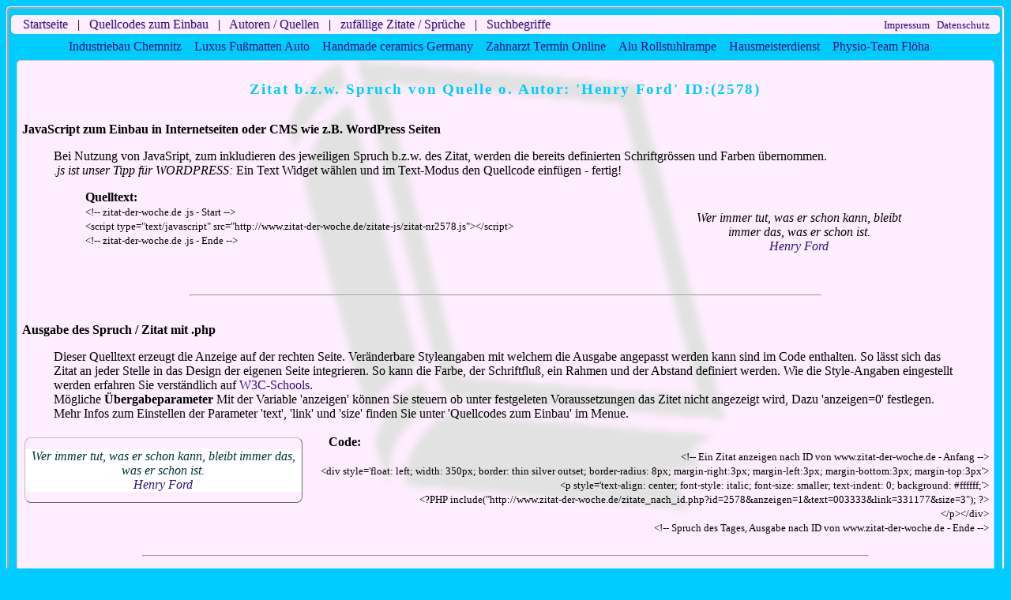

--- FILE ---
content_type: text/html; charset=UTF-8
request_url: http://www.zitat-der-woche.de/quellcode-zitat-anzeigen.php?show_id=2578&zitate_von=Henry%20Ford
body_size: 3994
content:



<!DOCTYPE HTML><html lang="de">
<HEAD><meta charset="utf-8"/>  

<title>Zitate &amp; Spr&uuml;che einbinden | Quellcode - Henry Ford</title>
<META NAME="title" CONTENT="Zitate &amp; Spr&uuml;che einbinden | Quellcode - Henry Ford">



<META NAME="description" CONTENT="Zitate-Sammlung - Henry Ford - Spr&uuml;che, Zitate und Weisheiten zum Einbau in Webseiten - .gif, .php, .js Quellcodes">
<META HTTP-EQUIV="Language" CONTENT="de">

<META NAME="robots" CONTENT="INDEX, FOLLOW">

<META NAME="Revisit" CONTENT="14 days">
<META NAME="keywords" CONTENT="Spr&uuml;che, Weisheiten, Zitate, Henry Ford">
<META HTTP-EQUIV="Expires" CONTENT="0"> 
<META NAME="page-type" CONTENT="Freizeit, Hobby, Webmaster">
<link rel="SHORTCUT ICON" href="favicon.ico">

<link rel="stylesheet" type="text/css" href="http://www.zitat-der-woche.de/style.css">
<meta name="viewport" content="width=device-width, initial-scale=0.6" />


</head>
<body><div id="Seite">

<center>
<div id="nav">

<table width="100%">
<tr>
<td width="80%" valign="middle" align="left">
&nbsp;&nbsp;
<a href="http://www.zitat-der-woche.de/" target="_top" title="Zitat des Tages / Zitate der Woche - Zitatensammlung">Startseite</a>
&nbsp; | &nbsp;
<a href="http://www.zitat-der-woche.de/zitat-in-webseite-einbauen.php" target="_top" title="Zitate und Spr&uuml;che t&auml;glich oder w&ouml;chentlich automatisch wechselnd in der eigenen Seite einf&uuml;gen ">Quellcodes zum Einbau</a>
&nbsp; | &nbsp;
<a href="http://www.zitat-der-woche.de/quellenangaben.php" target="_top" title=" Quellenangabe f&uuml;r alle auf zitat-der-woche.de enthaltenen Spr&uuml;che, Weisheiten oder Kleinzitate bekannter Personen ">Autoren / Quellen</a>
&nbsp; | &nbsp;
<a href="http://www.zitat-der-woche.de/zufalls-zitate-sprueche.php" target="_top" title="33 zuf&auml;llig ausgew&auml;hlte Zitate, Lebensweisheiten oder Spr&uuml;che aus der www.zitat-der-woche.de Datenbank" >zuf&auml;llige Zitate / Spr&uuml;che</a>
&nbsp; | &nbsp;
<a href="http://www.zitat-der-woche.de/zitate_suchworte.php" target="_top" title=" die auf zitat-der-woche.de genutzten Suchworte und Suchbegriffe zum finden anspruchsvoller Spr&uuml;che, Weisheiten oder auch Zitate bekannter Personen ">Suchbegriffe</a>
</td>
<td width="20%" valign="middle" align="right">



<small>
&nbsp;&nbsp;
<a href="http://www.zitat-der-woche.de/impressum.php" target="_blank" title="Impressum">Impressum</a>&nbsp;&nbsp;
<a href="http://www.zitat-der-woche.de/datenschutz.php" target="_blank" title="Datenschutz">Datenschutz</a>
&nbsp;&nbsp;
</small>
</td>
</tr>
</table>

</div>
</center>

<table width="100%"  align="center">
<tr border="1">
<td width="100%" valign="top" align="center">
<!--sphider_noindex-->
<div style='padding:0.1em;'><ul style='text-align:center; list-style:none; margin:1px; padding:1px; '><li style='display:inline; margin-right:16px;'><a href='https://dachsysteme-rudolph.de/industriebau/' title='Bauleistungen f&uuml;r Industriebetriebe und Gewerbebetriebe. Industriebau in Chemnitz und ganz Deutschland ' target='_blank' >Industriebau Chemnitz</a></li><li style='display: inline;margin-right:16px;'><a href='https://baer-autofussmatten.de/materialwahl' title='Luxus Fu&szlig;matten f&uuml;r Ihr Auto, sehr gern bestickt mit Schriftzug zB. Namen, Logo oder Motiv.' target='_blank' >Luxus Fu&szlig;matten Auto</a></li><li style='display: inline;margin-right:16px;'><a href='https://www.keramik-handgemacht.de/english/' title='Handmade ceramics from Germany - individually created pottery items are offered here.' target='_blank' >Handmade ceramics Germany</a></li><li style='display: inline;margin-right:16px;'><a href='http://www.zahnarzt-seiss.de/terminanfrage-online/' title='Direkte Online Terminvergabe beim Zahnarzt in Chemnitz. Dr. med dent Seiss.' target='_blank' >Zahnarzt Termin Online</a></li><li style='display: inline;margin-right:16px;'><a href='https://rampen-to-go.de/' title='Faltbare Aluminium Rampe f&uuml;r den Rollstuhl f&uuml;r Schwellen und Stufen z.B. T&uuml;rschwellen - auch Elektrorollstuhl, E-Mobile.' target='_blank' >Alu Rollstuhlrampe</a></li><li style='display: inline;margin-right:16px;'><a href='https://juli-gmbh.de/' title='Ihr Hausmeisterdienst in Chemnitz ist die JuLi GmbH.' target='_blank' >Hausmeisterdienst</a></li><li style='display: inline;margin-right:16px;'><a href='https://www.physioteam-schweigert.de/' title='Ihre Physiotherapie in Fl&ouml;ha - legen Sie Ihre Gesundheit in unsere H&auml;nde!' target='_blank' >Physio-Team Fl&ouml;ha</a></li></ul></div><!--/sphider_noindex-->
</td>
</tr>
</table>

<center>
<table class="main">

  <tr>
  <td align=left width="100%">

  
  <center><h1>Zitat b.z.w. Spruch von Quelle o. Autor: 'Henry Ford' ID:(2578)</h1></center>

  </td>
  </tr>
  
  <tr>
  <td align=left width="100%">

<p>
  <b>JavaScript zum Einbau in Internetseiten oder CMS wie z.B. WordPress Seiten</b><br><blockquote>Bei Nutzung von JavaSript, zum inkludieren des jeweiligen Spruch b.z.w. des Zitat, werden die bereits definierten Schriftgrössen und Farben übernommen.<br>
  <i>.js ist unser Tipp für WORDPRESS:</i> Ein Text Widget wählen und im Text-Modus den Quellcode einfügen - fertig!
  <blockquote>
</p>

<div style='float: right; width: 300px; border: none; margin-right:10px; margin-left:10px; margin-bottom:10px; margin-top:10px'>
<p style='text-align: center; font-style: italic; text-indent: 0; '>
<!-- zitat-der-woche.de .js - Start --> 
<script type="text/javascript" src="http://www.zitat-der-woche.de/zitate-js/zitat-nr2578.js"></script>
<!-- zitat-der-woche.de .js - Ende --> 
</p></div>

<p><b>Quelltext:</b><br><small> 

&lt;!-- zitat-der-woche.de .js - Start --><br>
&lt;script type="text/javascript" src="http://www.zitat-der-woche.de/zitate-js/zitat-nr2578.js">&lt;/script><br>
&lt;!-- zitat-der-woche.de .js - Ende --><br>

</small>
</p>

<br><br><hr width='75%'>  </td>
 </tr>
 
   <tr>
  <td align=left width="100%">

    <p>
  <b>Ausgabe des Spruch / Zitat mit .php</b>

  <blockquote>Dieser Quelltext erzeugt die Anzeige auf der rechten Seite. Veränderbare Styleangaben mit welchem die Ausgabe angepasst werden kann sind im Code enthalten. So lässt sich das Zitat an jeder Stelle in das Design der eigenen Seite integrieren. So kann die Farbe, der Schriftfluß, ein Rahmen und der Abstand definiert werden. Wie die Style-Angaben eingestellt werden erfahren Sie verständlich auf <a href='https://www.w3schools.com/css/default.asp' title='W3CSchools - CSS' target='_top'>W3C-Schools</a>.<br>
  Mögliche <b>&Uuml;bergabeparameter</b> Mit der Variable 'anzeigen' können Sie steuern ob unter festgeleten Voraussetzungen das Zitet nicht angezeigt wird, Dazu 'anzeigen=0' festlegen. Mehr Infos zum Einstellen der Parameter 'text', 'link' und 'size' finden Sie unter 'Quellcodes zum Einbau' im Menue.
  </blockquote>
</p>

  </td>
  </tr>
  
    <tr>
  <td align=right width="100%">


<div style='float: left; width: 350px; border: thin silver outset; border-radius: 8px; margin-right:3px; margin-left:3px; margin-bottom:3px; margin-top:3px'>
<p style='text-align: center; font-style: italic; font-size: smaller; text-indent: 0; background: #ffffff;'>


<font size='3' color='#003333'>
Wer immer tut, was er schon kann, bleibt immer das, was er schon ist.</font><br /><i><a href="http://www.zitat-der-woche.de/zitatesammlung_Henry+Ford/" title="Autor/in o. Quelle des Zitat der Woche / Tageszitat ist: Henry Ford "><font size='3' color='#331177'>
Henry Ford</font></a></i></p></div>

<div style='float: left; margin-left:30px;' ><b>Code:</b></div><br>
<small>
&lt;!-- Ein Zitat anzeigen nach ID von www.zitat-der-woche.de - Anfang --><br>  
&lt;div style='float: left; width: 350px; border: thin silver outset; border-radius: 8px; margin-right:3px; margin-left:3px; margin-bottom:3px; margin-top:3px'><br>
&lt;p style='text-align: center; font-style: italic; font-size: smaller; text-indent: 0; background: #ffffff;'><br>
&lt;?PHP include("http://www.zitat-der-woche.de/zitate_nach_id.php?id=2578&anzeigen=1&text=003333&link=331177&size=3"); ?><br>
&lt;/p>&lt;/div><br>
&lt;!-- Spruch des Tages, Ausgabe nach ID von www.zitat-der-woche.de - Ende -->
</small>

<br><br><hr width='75%'>  </td>
 </tr>

<tr>
	<td align="left" valign="top">

	


<p>
Bild, schwarze Schrift:<br>

<div style='float: right; width: 360px; border: none; margin-right:5px; margin-left:5px; margin-bottom:3px; margin-top:3px'>
<p style='text-align: center; font-style: italic; font-size: smaller; text-indent: 0; background: #00ccff;'>
<img src='http://www.zitat-der-woche.de/zitate_images/zitat-nr-2578.gif' border='0' width='350' title='Zitat der Woche - Henry Ford' alt='Zitat von Autor b.z.w. Quelle Henry Ford auf zitat-der-woche.de - Spruch, Weisheit oder Zitat gratis'></a>
</p></div>

</p>
<p>
<b>Quellcode:</b><small><br><blockquote>
&lt;div style='float: right; width: 360px; border: none; margin-right:5px; margin-left:5px; margin-bottom:3px; margin-top:3px'>
&lt;p style='text-align: center; font-style: italic; font-size: smaller; text-indent: 0; background: #00ccff;'>
&lt;a href='http://www.zitat-der-woche.de/' title='Zitat der Woche / oder Tageszitat auf zitat-der-woche.de' target='_top'>&lt;img src='http://www.zitat-der-woche.de/zitate_images/zitat-nr-2578.gif' border='0' width='350' alt='Zitat von Autor/in b.z.w. Quelle Henry Ford auf zitat-der-woche.de - Spruch, Weisheit oder Zitat gratis'>&lt;/a>
&lt;/p>&lt;/div>
</small><br></blockquote>
</p><hr width='75%'>
<p>
Bild, weisse Schrift:<br>

<div style='float: left; width: 360px; border: none; margin-right:5px; margin-left:5px; margin-bottom:3px; margin-top:3px'>
<p style='text-align: center; font-style: italic; font-size: smaller; text-indent: 0; background: #818181;'>
<a href='http://www.tageszitate.de/' title='Zitat des Tages bzw. der Woche' target='_top'><img src='http://www.zitat-der-woche.de/zitate_images/zitat-weiss-nr-2578.gif' border='0' width='350' title='Zitat der Woche / des Tages von Henry Ford' alt='Zitat oder Spruch von Autor b.z.w. Quelle Henry Ford - zitat-der-woche.de'></a>
</p></div>

</p>
<p>
<b>Quellcode:</b><small><br><blockquote>
&lt;div style='float: left; width: 360px; border: none; margin-right:5px; margin-left:5px; margin-bottom:3px; margin-top:3px'>
&lt;p style='text-align: center; font-style: italic; font-size: smaller; text-indent: 0; background: #818181;'>
&lt;a href='http://www.zitat-der-woche.de/' title='Zitat der Woche / des Tages auf zitat-der-woche.de' target='_top'>&lt;img src='http://www.zitat-der-woche.de/zitate_images/zitat-weiss-nr-2578.gif' border='0' width='350' alt='Zitat oder Spruch von Autor b.z.w. Quelle Henry Ford - zitat-der-woche.de'>&lt;/a>
&lt;/p>&lt;/div>
</small><br></blockquote>
</p><br><p>
Mittels des Quelltext kann das Bild statisch in Webseiten eingebunden werden. Das bild selbst ist ein transparentes .gif Bild und kannselbstverständlich auch ohne die umgebenden &lt;div> und &lt;p> Parameter eingebunden werden. Diese Angaben erleichtern die Anpassung an die eigene Webseite sehr. So können leicht Farben, Schriftfluß, Rahmen und Abst&auml;nde definiert werden. Wie diese Angaben eingestellt werden können erfahren Sie sehr verständlich erkl&auml;rt auf <a href='https://www.w3schools.com/css/default.asp' title='W3CSchools - CSS' target='_top'>W3CSchools im CSS Teil</a>.
</p>
<p>Bei fast 12000 erzeugten Bilder kann es in einzelnen F&auml;llen zu fehlerhafter Darstellung einzelner Zeichen kommen - es w&auml;re nett von Ihnen mir das, zusammen mit der ID, per Mail mitzuteilen. Mail: kontakt[at]zitat-der-woche.de
</p>

	</td>
</tr>
</table>

<br>



<center>
<table class="footer" >
<tr >
<td>
<small>
Tipps: <a href="http://www.webmaster-tools.club/" title='kostenlose Tools für Webmaster'>Webmaster-Tools.Club</a> | <a href="https://www.meine-erste-homepage.com/" title='meine-erste-homepage.com - alles für die erste eigene Internetseite!'>meine-erste-homepage.com</a> - alles für die Webseite!
</small>
</td>
<td>
<small>
ZITAT-DER-WOCHE.DE</small>
</td><tr>
</table>
</center>




	<div id="diverex">

	</div>

</td> 
</tr>
</table>

<br>

</center>

<script type="text/javascript" src="//s7.addthis.com/js/300/addthis_widget.js#pubid=ra-601a6b0d02d3f43e"></script>
</div></body>
</html>    	 		   	    	 		  

--- FILE ---
content_type: text/css
request_url: http://www.zitat-der-woche.de/base.css
body_size: 3984
content:
BODY {
	FONT-SIZE: 1.0em; COLOR: #000000; FONT-FAMILY: verdana;
	background-color: #00ccff;
}

#nav  {
 width: 100%;
 border-right: 0px solid #cccccc;
 border-radius: 5px;
-moz-border-radius: 5px;
 padding: 2 1 1 2;
 margin-top: 5px;
 font-family: Verdana;
 background: #ffeeff;
 text-shadow: 1px 1px 1px rgba(0,0,0,.1);
 }

#Seite {text-align: left;    /* Seiteninhalt wieder links ausrichten */
margin: 0.1em 0;     /* statt der 0 auto f�r mitte */
width: 99%;
padding: 0.2em;
 border-radius: 5px;
-moz-border-radius: 5px;
border: 3px ridge #ffeeff;}

table.main
{

width: 99%;
	text-align: center;
	font-family: Verdana;
	font-size: 1.0em;
	color: #000000;
 border-radius: 5px;
-moz-border-radius: 5px;
	background-color: #ffeeff;
	background-image:url(images/buch-hintergrund.png); 
	background-repeat:no-repeat;
	background-position:center center;
  background-attachment:fixed;
	margin:2px;
	border: 1px #cccccc solid;
	border-spacing: 0px;
	padding: 10px 5px 10px 5px;
}

table.zitat-anzeige
{

width: 100%;
	text-align: center;
 border-radius: 5px;
-moz-border-radius: 5px;
	margin:2px;
	border: 1px #cccccc solid;
	padding: 5px 5px 5px 5px;
}

table.formular
{
	text-align: center;
	font-family: Verdana;
	font-size: 0.9em;
	color: black;
	background-color: #00ccff;
	filter:alpha(opacity=70);
  -moz-opacity:0.7; 
  opacity:0.7; 
	margin: 0px;
	border: 1px #cccccc solid;
 border-radius: 5px;
-moz-border-radius: 5px;
}
table.footer
{
	width: 99%;
	text-align: center;
	font-family: Verdana;
	font-size: 0.9em;
	color: black;
background-color: #ffeeff;
	margin: 0px;
	border: 1px #cccccc solid;
 border-radius: 5px;
-moz-border-radius: 5px;
}
table.aenderung
{
	text-align: center;
	font-family: Verdana;
	font-size: 1.0em;
	color: #cccccc;
	background-color: #00ccff;
		filter:alpha(opacity=70);

  opacity:0.7; 
	margin: 0px;
	border: 0px;
}
table.zitate
{
	text-align: center;
	font-family: Verdana;
	font-size: 1.1em;
	font-style: italic;
	color: black;
	background-color: #ffeeff;
	filter:alpha(opacity=70);
  -moz-opacity:0.7; 
  opacity:0.7; 
	margin: 2px;
	border: 1px #cccccc solid;
}
TR.r1
{
	text-align: center;
	font-family: Verdana;
	font-weight: normal;
	font-size: 1.0em;
	color: #000000;
	background-color: #ffeeff;
	border: 1px #cccccc solid;
	border-spacing: 0px;
}
TR.r2
{
	text-align: center;
	font-family: Verdana;
	font-weight: normal;
	font-size: 1.0em;
	color: #000000;
	background-color: #ffffed;
	border: 1px #cccccc solid;
	border-spacing: 0px;
}
TR.r3
{
	text-align: center;
	font-family: verdana;
	font-weight: normal;
	font-size: 1.0em;
	color: #000000;
	border: 1px #cccccc solid;
	border-spacing: 0px;
}
TD {
	FONT-SIZE: 1.0em; COLOR: #000000; FONT-FAMILY: verdana;
}
TD.source {
	FONT-SIZE: 1.0em; COLOR: #000000; FONT-FAMILY: verdana;
}

P {
   FONT-SIZE: 1.0em; COLOR: #000000; FONT-FAMILY: verdana;
}


H1 {
   color: #00ccff;
   font-size: 1.2em;
   line-height: 1.2em;
   letter-spacing: 0.1em;
}
H2 {
   color: #00ccff;
   font-size: 1.0em;
   line-height: 1.0em;
   letter-spacing: 0.0em;
}
H3{
   color: #00ccff;
   font-size: 1.0em;
   line-height: 1.0em;
   letter-spacing: 0.0em;
}
H4 {
   color: #00ccff;
   font-size: 1.0em;
   line-height: 1.0em;
   letter-spacing: 0.0em;
}

small {
  font-size: 0.8em;
}


A {text-decoration: none; color: #331177; font-size: 1.0em;}
a:hover {text-decoration: underline; color: #0000cc; font-size: 1.0em;}

#diverex {

	font-size: 1.0em;
	margin-bottom: 5px;
	margin-right: 5px;
	margin-top: 5px;
}

INPUT.btn {height:38px;width:100px;font-size:1.0em;text-align:center;text-valign:middle;}
INPUT.yellow {height:34px;background-color: #ffeeff; font-size: 1.0em;}

#diverex a {
	color: #00205D;
	text-decoration: none;
}

#diverex a:hover {
	color: #0000cc;
	text-decoration: none;
}


--- FILE ---
content_type: text/css
request_url: http://www.zitat-der-woche.de/1080up.css
body_size: 4210
content:
BODY {
	FONT-SIZE: 16px; COLOR: #000000; FONT-FAMILY: verdana;
	background-color: #00ccff;
}

#nav  {
	
 width: 99%;
 border-right: 0px solid #cccccc;
 border-radius: 5px;
-moz-border-radius: 5px;
 padding: 2 1 1 2;
 margin-top: 5px;
 font-family: Arial, Verdana, Lucida, Geneva, Helvetica, sans-serif;
 background: #ffeeff;
 text-shadow: 1px 1px 1px rgba(0,0,0,.1);
 }

#Seite {text-align: left;    /* Seiteninhalt wieder links ausrichten */
margin: 2px auto;      /* 0 statt auto ist links - standardkonforme horizontale Zentrierung: margin: 2px auto; */
width: 1340px;
padding: 0.1em;
 border-radius: 5px;
-moz-border-radius: 5px;
border: 3px ridge #ffeeff;}

table.main
{
width: 99%;
	text-align: center;
	font-family: Verdana;
	font-weight: normal;
	font-size: 16px;
	color: #000000;
 border-radius: 5px;
-moz-border-radius: 5px;
	background-color: #ffeeff;
	background-image:url(images/buch-hintergrund.png); 
	background-repeat:no-repeat;
	background-position:center center;
  background-attachment:fixed;
	margin:2px;
	border: 1px #cccccc solid;
	border-spacing: 0px;
	padding: 10px 5px 10px 5px;
}
table.zitat-anzeige
{

width: 100%;
	text-align: center;
 border-radius: 5px;
-moz-border-radius: 5px;
	margin:2px;
	border: 1px #cccccc solid;
	padding: 5px 5px 5px 5px;
}
table.formular
{
	text-align: center;
	font-family: Times New Roman, Times, serif;
	font-size: 14px;
	font-weight: normal;
	color: black;
	background-color: #00ccff;
	filter:alpha(opacity=70);
  -moz-opacity:0.7; 
  opacity:0.7; 
	margin: 0px;
	border: 1px #cccccc solid;
 border-radius: 5px;
-moz-border-radius: 5px;
}
table.footer
{
	width: 99%;
	text-align: center;
	font-family: Verdana;
	font-size: 14px;
	color: black;
background-color: #ffeeff;
	margin: 0px;
	border: 1px #cccccc solid;
 border-radius: 5px;
-moz-border-radius: 5px;
}
table.aenderung
{
	text-align: center;
	font-family: Times New Roman, Times, serif;
	font-size: 12px;
	font-weight: medium;
	color: #cccccc;
	background-color: #00ccff;
		filter:alpha(opacity=50);
  -moz-opacity:0.5; 
  opacity:0.5; 
	margin: 0px;
	border: 0px;
}
table.zitate
{
	text-align: center;
	font-family: Times New Roman, Times, serif;
	font-size: 16px;
	font-weight: normal;
	font-style: italic;
	color: black;
	background-color: #ffeeff;
	filter:alpha(opacity=70);
  -moz-opacity:0.7; 
  opacity:0.7; 
	margin: 2px;
	border: 1px #cccccc solid;
}
TR.r1
{
	text-align: center;
	font-family: Verdana;
	font-weight: normal;
	font-size: 16px;
	color: #000000;
	background-color: #ffeeff;
	border: 1px #cccccc solid;
	border-spacing: 0px;
}
TR.r2
{
	text-align: center;
	font-family: Verdana;
	font-weight: normal;
	font-size: 16px;
	color: #000000;
	background-color: #ffffed;
	border: 1px #cccccc solid;
	border-spacing: 0px;
}
TR.r3
{
	text-align: center;
	font-family: verdana;
	font-weight: normal;
	font-size: 16px;
	color: #000000;
	border: 1px #cccccc solid;
	border-spacing: 0px;
}
TD {
	FONT-SIZE: 16px; COLOR: #000000; FONT-FAMILY: verdana;
}
TD.source {
	FONT-SIZE: 14px; COLOR: #000000; FONT-FAMILY: verdana;
}

P {
   FONT-SIZE: 16px; COLOR: #000000; FONT-FAMILY: verdana;
}


H1 {
   color: #00ccff ;
   font-size: 16pt;
   line-height: 16pt;
   letter-spacing: 0.1em;
}
H2 {
   color: #00ccff ;
   font-size: 14pt;
   line-height: 14pt;
   letter-spacing: 0.0em;
}
H3{
   color: #00ccff ;
   font-size: 14pt;
   line-height: 14pt;
   letter-spacing: 0.0em;
}
H4 {
   color: #00ccff  ;
   font-size: 14pt;
   line-height: 13pt;
   letter-spacing: 0.0em;
}

small {
  font-size: 14px;
}


A {text-decoration: none; color: #331177;}
a:hover {text-decoration: underline; color: #0000cc;}

#diverex {

	font-size: 14px;
	margin-bottom:5px;
	margin-right: 5px;
	margin-top: 5px;
}

INPUT.btn {height:24px;width:90px;font-size:16px;text-align:center;text-valign:middle;}
INPUT.yellow {height:20px;background-color: #ffeeff; font-size: 16px;}

#diverex a {
	color: #00205D;
	text-decoration: none;
}

#diverex a:hover {
	color: #0000cc;
	text-decoration: none;
}


--- FILE ---
content_type: text/javascript
request_url: http://www.zitat-der-woche.de/zitate-js/zitat-nr2578.js
body_size: 251
content:
document.write('Wer immer tut, was er schon kann, bleibt immer das, was er schon ist.<br /><i><a href="http://www.zitat-der-woche.de/zitatesammlung_Henry Ford/" title="Autor b.z.w. Quelle auf zitat-der-woche.de ist: Henry Ford ">Henry Ford</a></i>');